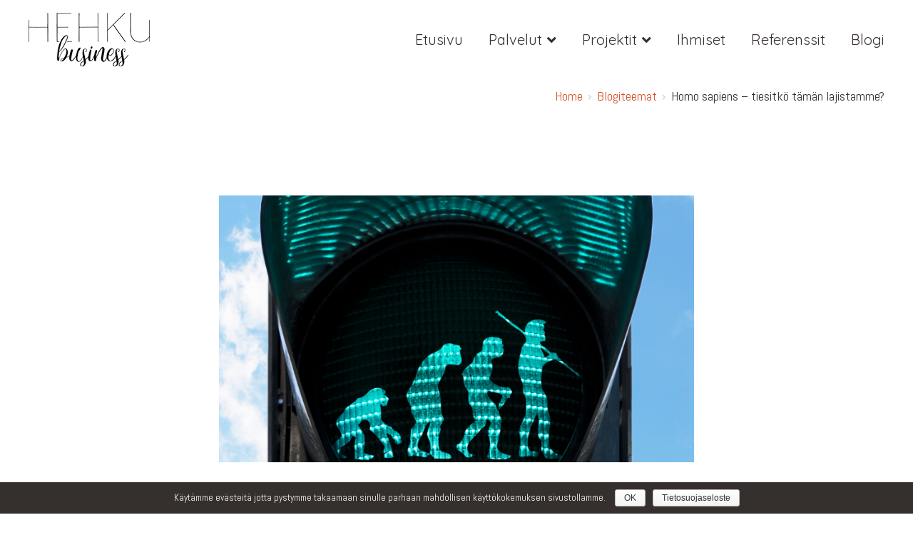

--- FILE ---
content_type: text/html; charset=UTF-8
request_url: https://www.hehkubusiness.fi/homo-sapiens-tiesitko-taman-lajistamme/
body_size: 12868
content:
<!doctype html>
		<html lang="en-US">
		
	<head>

				<meta charset="UTF-8">
		<meta name="viewport" content="width=device-width, initial-scale=1">
		<link rel="profile" href="https://gmpg.org/xfn/11">
		
		<title>Hehku Business &#x2d; Homo sapiens &#x2d; tiesitkö tämän lajistamme?</title>

<!-- The SEO Framework by Sybre Waaijer -->
<meta name="robots" content="max-snippet:-1,max-image-preview:standard,max-video-preview:-1" />
<meta name="description" content="Meidät on rakennettu olemaan yhteydessä ympäröiviin ihmisiin ja oppimaan toisiltamme" />
<meta property="og:image" content="https://www.hehkubusiness.fi/wp-content/uploads/2023/09/Nimetön-malli.png" />
<meta property="og:image:width" content="1920" />
<meta property="og:image:height" content="1080" />
<meta property="og:locale" content="en_US" />
<meta property="og:type" content="article" />
<meta property="og:title" content="Homo sapiens &#x2d; tiesitkö tämän lajistamme?" />
<meta property="og:description" content="Meidät on rakennettu olemaan yhteydessä ympäröiviin ihmisiin ja oppimaan toisiltamme" />
<meta property="og:url" content="https://www.hehkubusiness.fi/homo-sapiens-tiesitko-taman-lajistamme/" />
<meta property="og:site_name" content="Hehku Business" />
<meta property="article:published_time" content="2023-09-14T08:03+00:00" />
<meta property="article:modified_time" content="2023-09-14T11:46+00:00" />
<meta property="og:updated_time" content="2023-09-14T11:46+00:00" />
<meta name="twitter:card" content="summary_large_image" />
<meta name="twitter:title" content="Homo sapiens &#x2d; tiesitkö tämän lajistamme?" />
<meta name="twitter:description" content="Meidät on rakennettu olemaan yhteydessä ympäröiviin ihmisiin ja oppimaan toisiltamme" />
<meta name="twitter:image" content="https://www.hehkubusiness.fi/wp-content/uploads/2023/09/Nimetön-malli.png" />
<meta name="twitter:image:width" content="1920" />
<meta name="twitter:image:height" content="1080" />
<link rel="canonical" href="https://www.hehkubusiness.fi/homo-sapiens-tiesitko-taman-lajistamme/" />
<script type="application/ld+json">{"@context":"https://schema.org","@type":"BreadcrumbList","itemListElement":[{"@type":"ListItem","position":1,"item":{"@id":"https://www.hehkubusiness.fi/","name":"Hehku Business"}},{"@type":"ListItem","position":2,"item":{"@id":"https://www.hehkubusiness.fi/category/blogiteemat/","name":"Aihealue : Blogiteemat"}},{"@type":"ListItem","position":3,"item":{"@id":"https://www.hehkubusiness.fi/homo-sapiens-tiesitko-taman-lajistamme/","name":"Homo sapiens &#8211; tiesitk\u00f6 t\u00e4m\u00e4n lajistamme?"}}]}</script>
<meta name="google-site-verification" content="krTvB7951USLc1TvLSXiBFKgohuoIWrrHwHYaF-iQew" />
<!-- / The SEO Framework by Sybre Waaijer | 8.21ms meta | 11.41ms boot -->

<link rel='dns-prefetch' href='//fonts.googleapis.com' />
<link rel='dns-prefetch' href='//s.w.org' />
<link rel="alternate" type="application/rss+xml" title="Hehku Business &raquo; Feed" href="https://www.hehkubusiness.fi/feed/" />
<link rel="alternate" type="application/rss+xml" title="Hehku Business &raquo; Comments Feed" href="https://www.hehkubusiness.fi/comments/feed/" />
		<script type="text/javascript">
			window._wpemojiSettings = {"baseUrl":"https:\/\/s.w.org\/images\/core\/emoji\/13.0.1\/72x72\/","ext":".png","svgUrl":"https:\/\/s.w.org\/images\/core\/emoji\/13.0.1\/svg\/","svgExt":".svg","source":{"concatemoji":"https:\/\/www.hehkubusiness.fi\/wp-includes\/js\/wp-emoji-release.min.js?ver=5.6.16"}};
			!function(e,a,t){var n,r,o,i=a.createElement("canvas"),p=i.getContext&&i.getContext("2d");function s(e,t){var a=String.fromCharCode;p.clearRect(0,0,i.width,i.height),p.fillText(a.apply(this,e),0,0);e=i.toDataURL();return p.clearRect(0,0,i.width,i.height),p.fillText(a.apply(this,t),0,0),e===i.toDataURL()}function c(e){var t=a.createElement("script");t.src=e,t.defer=t.type="text/javascript",a.getElementsByTagName("head")[0].appendChild(t)}for(o=Array("flag","emoji"),t.supports={everything:!0,everythingExceptFlag:!0},r=0;r<o.length;r++)t.supports[o[r]]=function(e){if(!p||!p.fillText)return!1;switch(p.textBaseline="top",p.font="600 32px Arial",e){case"flag":return s([127987,65039,8205,9895,65039],[127987,65039,8203,9895,65039])?!1:!s([55356,56826,55356,56819],[55356,56826,8203,55356,56819])&&!s([55356,57332,56128,56423,56128,56418,56128,56421,56128,56430,56128,56423,56128,56447],[55356,57332,8203,56128,56423,8203,56128,56418,8203,56128,56421,8203,56128,56430,8203,56128,56423,8203,56128,56447]);case"emoji":return!s([55357,56424,8205,55356,57212],[55357,56424,8203,55356,57212])}return!1}(o[r]),t.supports.everything=t.supports.everything&&t.supports[o[r]],"flag"!==o[r]&&(t.supports.everythingExceptFlag=t.supports.everythingExceptFlag&&t.supports[o[r]]);t.supports.everythingExceptFlag=t.supports.everythingExceptFlag&&!t.supports.flag,t.DOMReady=!1,t.readyCallback=function(){t.DOMReady=!0},t.supports.everything||(n=function(){t.readyCallback()},a.addEventListener?(a.addEventListener("DOMContentLoaded",n,!1),e.addEventListener("load",n,!1)):(e.attachEvent("onload",n),a.attachEvent("onreadystatechange",function(){"complete"===a.readyState&&t.readyCallback()})),(n=t.source||{}).concatemoji?c(n.concatemoji):n.wpemoji&&n.twemoji&&(c(n.twemoji),c(n.wpemoji)))}(window,document,window._wpemojiSettings);
		</script>
		<style type="text/css">
img.wp-smiley,
img.emoji {
	display: inline !important;
	border: none !important;
	box-shadow: none !important;
	height: 1em !important;
	width: 1em !important;
	margin: 0 .07em !important;
	vertical-align: -0.1em !important;
	background: none !important;
	padding: 0 !important;
}
</style>
	<link rel='stylesheet' id='wp-block-library-css'  href='https://www.hehkubusiness.fi/wp-includes/css/dist/block-library/style.min.css?ver=5.6.16' type='text/css' media='all' />
<link rel='stylesheet' id='wp-block-library-theme-css'  href='https://www.hehkubusiness.fi/wp-includes/css/dist/block-library/theme.min.css?ver=5.6.16' type='text/css' media='all' />
<link rel='stylesheet' id='cookie-notice-front-css'  href='https://www.hehkubusiness.fi/wp-content/plugins/cookie-notice/css/front.min.css?ver=5.6.16' type='text/css' media='all' />
<link rel='stylesheet' id='dashicons-css'  href='https://www.hehkubusiness.fi/wp-includes/css/dashicons.min.css?ver=5.6.16' type='text/css' media='all' />
<link rel='stylesheet' id='everest-forms-general-css'  href='https://www.hehkubusiness.fi/wp-content/plugins/everest-forms/assets/css/everest-forms.css?ver=1.7.3' type='text/css' media='all' />
<link rel='stylesheet' id='font-awesome-css'  href='https://www.hehkubusiness.fi/wp-content/plugins/elementor/assets/lib/font-awesome/css/font-awesome.min.css?ver=4.7.0' type='text/css' media='all' />
<link rel='stylesheet' id='zakra-style-css'  href='https://www.hehkubusiness.fi/wp-content/themes/zakra/style.css?ver=5.6.16' type='text/css' media='all' />
<style id='zakra-style-inline-css' type='text/css'>
@media (min-width: 1200px) {.tg-container{max-width: 1200px;}}#primary{width: 73%;}#secondary{width: 26%;}
a:hover, a:focus,  .tg-primary-menu > div ul li:hover > a,  .tg-primary-menu > div ul li.current_page_item > a, .tg-primary-menu > div ul li.current-menu-item > a,  .tg-mobile-navigation > div ul li.current_page_item > a, .tg-mobile-navigation > div ul li.current-menu-item > a,  .entry-content a,  .tg-meta-style-two .entry-meta span, .tg-meta-style-two .entry-meta a{color: #ffbd59;}.tg-primary-menu.tg-primary-menu--style-underline > div > ul > li.current_page_item > a::before, .tg-primary-menu.tg-primary-menu--style-underline > div > ul > li.current-menu-item > a::before, .tg-primary-menu.tg-primary-menu--style-left-border > div > ul > li.current_page_item > a::before, .tg-primary-menu.tg-primary-menu--style-left-border > div > ul > li.current-menu-item > a::before, .tg-primary-menu.tg-primary-menu--style-right-border > div > ul > li.current_page_item > a::before, .tg-primary-menu.tg-primary-menu--style-right-border > div > ul > li.current-menu-item > a::before, .tg-scroll-to-top:hover, button, input[type="button"], input[type="reset"], input[type="submit"], .tg-primary-menu > div ul li.tg-header-button-wrap a{background-color: #ffbd59;}body{color: #352f2d;}.tg-site-header, .tg-primary-menu, .tg-primary-menu > div ul li ul, .tg-primary-menu > div ul li ul li a, .posts-navigation, #comments, .widget ul li, .post-navigation, #secondary, .tg-site-footer .tg-site-footer-widgets, .tg-site-footer .tg-site-footer-bar .tg-container{border-color: #ededed;}hr .tg-container--separate, {background-color: #ededed;}
.entry-content a{color: #d7532e;}.entry-content a:hover, .entry-content a:focus{color: #3f3d3b;}
body{font-family: Abel;font-size: 18px;line-height: 1.5;font-weight: 400;font-style: normal;}h1, h2, h3, h4, h5, h6{font-family: Quicksand;line-height: 1.3;font-weight: 400;font-style: normal;}h1{font-family: Quicksand;font-size: 50px;line-height: 1.6;font-weight: 500;font-style: normal;}h2{font-family: Quicksand;font-size: 30px;line-height: 1.5;font-weight: 500;font-style: normal;}h3{font-family: Quicksand;font-size: 1.6em;line-height: 1.5;font-weight: 400;font-style: normal;}h4{font-family: Quicksand;font-size: 32px;line-height: 1.5;font-weight: 400;font-style: normal;}h5{font-family: Quicksand;font-size: 24px;line-height: 1.5;font-weight: 500;font-style: normal;}h6{font-family: Quicksand;font-size: 20px;line-height: 1.5;font-weight: 500;font-style: normal;}
button, input[type="button"], input[type="reset"], input[type="submit"]{background-color: #2b2b2b;}button:hover, input[type="button"]:hover, input[type="reset"]:hover, input[type="submit"]:hover{background-color: #d7532e;}
.tg-site-header .tg-site-header-top{background-color: #e8ede6;background-image: ;background-repeat: repeat;background-position: center center;background-size: contain;background-attachment: scroll;}
.tg-site .tg-site-header{border-bottom-color: rgba(233,236,239,0.2);}
.tg-site-header .main-navigation{border-bottom-color: #ffffff;}
.tg-primary-menu > div > ul li:not(.tg-header-button-wrap) a{color: #352f2d;}.tg-primary-menu > div > ul li:not(.tg-header-button-wrap):hover > a{color: #d7532e;}.tg-primary-menu > div ul li:active > a, .tg-primary-menu > div ul > li:not(.tg-header-button-wrap).current_page_item > a, .tg-primary-menu > div ul > li:not(.tg-header-button-wrap).current_page_ancestor > a, .tg-primary-menu > div ul > li:not(.tg-header-button-wrap).current-menu-item > a, .tg-primary-menu > div ul > li:not(.tg-header-button-wrap).current-menu-ancestor > a{color: #ffbd59;}.tg-primary-menu.tg-primary-menu--style-underline > div ul > li:not(.tg-header-button-wrap).current_page_item > a::before, .tg-primary-menu.tg-primary-menu--style-underline > div ul > li:not(.tg-header-button-wrap).current_page_ancestor > a::before, .tg-primary-menu.tg-primary-menu--style-underline > div ul > li:not(.tg-header-button-wrap).current-menu-item > a::before, .tg-primary-menu.tg-primary-menu--style-underline > div ul > li:not(.tg-header-button-wrap).current-menu-ancestor > a::before, .tg-primary-menu.tg-primary-menu--style-left-border > div ul > li:not(.tg-header-button-wrap).current_page_item > a::before, .tg-primary-menu.tg-primary-menu--style-left-border > div ul > li:not(.tg-header-button-wrap).current_page_ancestor > a::before, .tg-primary-menu.tg-primary-menu--style-left-border > div ul > li:not(.tg-header-button-wrap).current-menu-item > a::before, .tg-primary-menu.tg-primary-menu--style-left-border > div ul > li:not(.tg-header-button-wrap).current-menu-ancestor > a::before, .tg-primary-menu.tg-primary-menu--style-right-border > div ul > li:not(.tg-header-button-wrap).current_page_item > a::before, .tg-primary-menu.tg-primary-menu--style-right-border > div ul > li:not(.tg-header-button-wrap).current_page_ancestor > a::before, .tg-primary-menu.tg-primary-menu--style-right-border > div ul > li:not(.tg-header-button-wrap).current-menu-item > a::before, .tg-primary-menu.tg-primary-menu--style-right-border > div ul > li:not(.tg-header-button-wrap).current-menu-ancestor > a::before{background-color: #ffbd59;}.tg-primary-menu > div ul li a{font-family: Quicksand;font-size: 20px;line-height: 1.8;font-weight: 400;font-style: normal;}
.tg-primary-menu > div ul li ul li a{font-family: Quicksand;font-size: 1.2rem;line-height: 1.8;font-weight: 400;font-style: normal;}
.tg-mobile-navigation a{font-family: Roboto;font-size: 1rem;line-height: 1.8;font-weight: 700;font-style: normal;}
.tg-page-header .breadcrumb-trail ul li{font-size: 18px;}.tg-page-header{padding: 10px 0px 10px 0px;}.tg-page-header .breadcrumb-trail ul li{color: #352f2d;}.tg-page-header .breadcrumb-trail ul li::after{color: #e0dbdb;}.tg-page-header .breadcrumb-trail ul li a{color: #d7532e;}.tg-page-header .breadcrumb-trail ul li a:hover {color: #3f3d3b;}.tg-page-header .tg-page-header__title, .tg-page-content__title{font-family: Quicksand;font-size: 2.0em;line-height: 1.5;color: #352f2d;font-weight: 400;font-style: normal;}.entry-title:not(.tg-page-content__title){font-family: Quicksand;font-size: 1.8rem;line-height: 1.3;font-weight: 400;font-style: normal;}
.widget .widget-title{font-family: Quicksand;font-size: 20px;line-height: 1.5;font-weight: 400;font-style: normal;}.widget{font-family: Abel;font-size: 18px;line-height: 1.8;font-weight: 400;font-style: normal;}
.tg-site-footer .tg-site-footer-bar{background-color: #ededed;background-image: ;background-repeat: repeat;background-position: center center;background-size: contain;background-attachment: scroll;}.tg-site-footer .tg-site-footer-bar{color: #3f3d3b;}.tg-site-footer .tg-site-footer-bar a{color: #d7532e;}.tg-site-footer .tg-site-footer-bar a:hover, .tg-site-footer .tg-site-footer-bar a:focus{color: #3f3d3b;}
.tg-site-footer .tg-site-footer-widgets .widget-title{color: #7b7875;}.tg-site-footer .tg-site-footer-widgets, .tg-site-footer .tg-site-footer-widgets p{color: #3f3d3b;}.tg-site-footer .tg-site-footer-widgets a{color: #7b7875;}.tg-site-footer .tg-site-footer-widgets a:hover, .tg-site-footer .tg-site-footer-widgets a:focus{color: #d7532e;}.tg-site-footer .tg-site-footer-widgets{border-top-width: 0px;}.tg-site-footer .tg-site-footer-widgets ul li{border-bottom-width: 0px;}
.tg-scroll-to-top{color: #828282;}.tg-scroll-to-top:hover{color: #3f3d3b;}.tg-scroll-to-top{background-color: #ededed;}.tg-scroll-to-top.tg-scroll-to-top--show:hover{background-color: #ffffff;}
</style>
<link rel='stylesheet' id='zakra-googlefonts-css'  href='//fonts.googleapis.com/css?family=Abel%3A400%7CQuicksand%3A400%7CQuicksand%3A400%7CRoboto%3A700%7CRoboto%3A700%7CQuicksand%3A400%7CQuicksand%3A400%7CQuicksand%3A500%7CQuicksand%3A500%7CQuicksand%3A400%7CQuicksand%3A400%7CQuicksand%3A500%7CQuicksand%3A500%7CQuicksand%3A400%7CAbel%3A400&#038;ver=5.6.16' type='text/css' media='all' />
<script type='text/javascript' src='https://www.hehkubusiness.fi/wp-includes/js/jquery/jquery.min.js?ver=3.5.1' id='jquery-core-js'></script>
<script type='text/javascript' src='https://www.hehkubusiness.fi/wp-includes/js/jquery/jquery-migrate.min.js?ver=3.3.2' id='jquery-migrate-js'></script>
<script type='text/javascript' id='cookie-notice-front-js-extra'>
/* <![CDATA[ */
var cnArgs = {"ajaxurl":"https:\/\/www.hehkubusiness.fi\/wp-admin\/admin-ajax.php","hideEffect":"fade","onScroll":"yes","onScrollOffset":"100","cookieName":"cookie_notice_accepted","cookieValue":"true","cookieTime":"2592000","cookiePath":"\/","cookieDomain":"","redirection":"","cache":"","refuse":"no","revoke_cookies":"0","revoke_cookies_opt":"automatic","secure":"1"};
/* ]]> */
</script>
<script type='text/javascript' src='https://www.hehkubusiness.fi/wp-content/plugins/cookie-notice/js/front.min.js?ver=1.2.46' id='cookie-notice-front-js'></script>
<link rel="https://api.w.org/" href="https://www.hehkubusiness.fi/wp-json/" /><link rel="alternate" type="application/json" href="https://www.hehkubusiness.fi/wp-json/wp/v2/posts/3514" /><link rel="EditURI" type="application/rsd+xml" title="RSD" href="https://www.hehkubusiness.fi/xmlrpc.php?rsd" />
<link rel="wlwmanifest" type="application/wlwmanifest+xml" href="https://www.hehkubusiness.fi/wp-includes/wlwmanifest.xml" /> 
<link rel="alternate" type="application/json+oembed" href="https://www.hehkubusiness.fi/wp-json/oembed/1.0/embed?url=https%3A%2F%2Fwww.hehkubusiness.fi%2Fhomo-sapiens-tiesitko-taman-lajistamme%2F" />
<link rel="alternate" type="text/xml+oembed" href="https://www.hehkubusiness.fi/wp-json/oembed/1.0/embed?url=https%3A%2F%2Fwww.hehkubusiness.fi%2Fhomo-sapiens-tiesitko-taman-lajistamme%2F&#038;format=xml" />
		<style id="background-color-css">
			body.custom-background #page { background-color: #ffffff }
		</style>
				<style type="text/css">
						.site-title,
			.site-description {
				position: absolute;
				clip: rect(1px, 1px, 1px, 1px);
			}

					</style>
		<style type="text/css" id="custom-background-css">
body.custom-background { background-color: #ffffff; }
</style>
	<link rel="icon" href="https://www.hehkubusiness.fi/wp-content/uploads/2021/02/cropped-favicon-business-32x32.png" sizes="32x32" />
<link rel="icon" href="https://www.hehkubusiness.fi/wp-content/uploads/2021/02/cropped-favicon-business-192x192.png" sizes="192x192" />
<link rel="apple-touch-icon" href="https://www.hehkubusiness.fi/wp-content/uploads/2021/02/cropped-favicon-business-180x180.png" />
<meta name="msapplication-TileImage" content="https://www.hehkubusiness.fi/wp-content/uploads/2021/02/cropped-favicon-business-270x270.png" />
		
		<meta name="google-site-verification" content="krTvB7951USLc1TvLSXiBFKgohuoIWrrHwHYaF-iQew" />

		<!-- Global site tag (gtag.js) - Google Analytics -->
<script async src="https://www.googletagmanager.com/gtag/js?id=G-BCVLDBX4TK"></script>
<script>
  window.dataLayer = window.dataLayer || [];
  function gtag(){dataLayer.push(arguments);}
  gtag('js', new Date());

  gtag('config', 'G-BCVLDBX4TK');
</script>

<!-- Google Tag Manager -->
<script>(function(w,d,s,l,i){w[l]=w[l]||[];w[l].push({'gtm.start':
new Date().getTime(),event:'gtm.js'});var f=d.getElementsByTagName(s)[0],
j=d.createElement(s),dl=l!='dataLayer'?'&l='+l:'';j.async=true;j.src=
'https://www.googletagmanager.com/gtm.js?id='+i+dl;f.parentNode.insertBefore(j,f);
})(window,document,'script','dataLayer','GTM-5Z4HTX2');</script>
<!-- End Google Tag Manager -->

	</head>

<body class="post-template-default single single-post postid-3514 single-format-standard custom-background wp-custom-logo cookies-not-set everest-forms-no-js tg-site-layout--default tg-container--separate has-breadcrumbs elementor-default elementor-kit-443">

<!-- Google Tag Manager (noscript) -->
<noscript><iframe src="https://www.googletagmanager.com/ns.html?id=GTM-5Z4HTX2"
height="0" width="0" style="display:none;visibility:hidden"></iframe></noscript>
<!-- End Google Tag Manager (noscript) -->



<div id="page" class="site tg-site">
				<a class="skip-link screen-reader-text" href="#content">Skip to content</a>
		

	<header id="masthead" class="site-header tg-site-header tg-site-header--left">

		


	<div class="tg-site-header-bottom">
	<div class="tg-header-container tg-container tg-container--flex tg-container--flex-center tg-container--flex-space-between">

		
		
			<div class="tg-block tg-block--one">

						<div class="site-branding">
			<a href="https://www.hehkubusiness.fi/" class="custom-logo-link" rel="home"><img width="170" height="75" src="https://www.hehkubusiness.fi/wp-content/uploads/2021/02/cropped-logo-170x75-1.png" class="custom-logo" alt="Hehku Business" srcset="" /></a>			<div class="site-info-wrap">
									<p class="site-title">
						<a href="https://www.hehkubusiness.fi/" rel="home">Hehku Business</a>
					</p>
										<p class="site-description">Kohtaamisen ammattilainen</p>
							</div>

		</div><!-- .site-branding -->
		
			</div> <!-- /.tg-site-header__block--one -->

			
			<div class="tg-block tg-block--two">

						<nav id="site-navigation"
			 class="main-navigation tg-primary-menu tg-primary-menu--style-none">
			<div class="menu"><ul id="primary-menu" class="menu-primary"><li id="menu-item-2372" class="menu-item menu-item-type-post_type menu-item-object-page menu-item-home menu-item-2372"><a href="https://www.hehkubusiness.fi/">Etusivu</a></li>
<li id="menu-item-916" class="menu-item menu-item-type-custom menu-item-object-custom menu-item-has-children menu-item-916"><a href="https://www.hehkubusiness.fi/index.php/palvelut/vaikuttavuusvalmennus/">Palvelut</a>
<ul class="sub-menu">
	<li id="menu-item-2645" class="menu-item menu-item-type-post_type menu-item-object-page menu-item-2645"><a href="https://www.hehkubusiness.fi/palvelut/vaikuttavuus-sprintit/">Vaikuttavuus sprintit</a></li>
	<li id="menu-item-2644" class="menu-item menu-item-type-post_type menu-item-object-page menu-item-2644"><a href="https://www.hehkubusiness.fi/palvelut/healthy-business-videot/">Healthy Business videot</a></li>
	<li id="menu-item-709" class="menu-item menu-item-type-post_type menu-item-object-page menu-item-709"><a href="https://www.hehkubusiness.fi/palvelut/koulutus-ja-konsultointi/">Koulutus &#038; konsultointi</a></li>
</ul>
</li>
<li id="menu-item-3174" class="menu-item menu-item-type-custom menu-item-object-custom menu-item-has-children menu-item-3174"><a href="https://www.hehkubusiness.fi/projektit/uutta-hehkua-opettajajohtajuuteen/">Projektit</a>
<ul class="sub-menu">
	<li id="menu-item-3636" class="menu-item menu-item-type-post_type menu-item-object-page menu-item-3636"><a href="https://www.hehkubusiness.fi/projektit/uutta-hehkua-opettajajohtajuuteen/">Uutta hehkua opettajajohtajuuteen</a></li>
	<li id="menu-item-3573" class="menu-item menu-item-type-post_type menu-item-object-page menu-item-3573"><a href="https://www.hehkubusiness.fi/projektit/sustainable-working-life/">Sustainable Working Life</a></li>
	<li id="menu-item-3634" class="menu-item menu-item-type-post_type menu-item-object-page menu-item-3634"><a href="https://www.hehkubusiness.fi/projektit/menneet-projektit/">Menneet Projektit</a></li>
</ul>
</li>
<li id="menu-item-480" class="menu-item menu-item-type-post_type menu-item-object-page menu-item-480"><a href="https://www.hehkubusiness.fi/ihmiset/">Ihmiset</a></li>
<li id="menu-item-476" class="menu-item menu-item-type-post_type menu-item-object-page menu-item-476"><a href="https://www.hehkubusiness.fi/referenssit/">Referenssit</a></li>
<li id="menu-item-478" class="menu-item menu-item-type-post_type menu-item-object-page current_page_parent menu-item-478"><a href="https://www.hehkubusiness.fi/blogi/">Blogi</a></li>
</ul></div>		</nav><!-- #site-navigation -->
				<nav id="header-action" class="tg-header-action">
			<ul class="tg-header-action-list">
				<li class="tg-header-action__item tg-mobile-toggle" >
										<button aria-label="Primary Menu" >
						<i class="tg-icon tg-icon-bars"></i>
					</button>
				</li><!-- /.tg-mobile-toggle -->
			</ul><!-- /.zakra-header-action-list -->
		</nav><!-- #header-action -->
				<nav id="mobile-navigation" class="tg-mobile-navigation"
			>

			<div class="menu-main-container"><ul id="mobile-primary-menu" class="menu"><li class="menu-item menu-item-type-post_type menu-item-object-page menu-item-home menu-item-2372"><a href="https://www.hehkubusiness.fi/">Etusivu</a></li>
<li class="menu-item menu-item-type-custom menu-item-object-custom menu-item-has-children menu-item-916"><a href="https://www.hehkubusiness.fi/index.php/palvelut/vaikuttavuusvalmennus/">Palvelut</a>
<ul class="sub-menu">
	<li class="menu-item menu-item-type-post_type menu-item-object-page menu-item-2645"><a href="https://www.hehkubusiness.fi/palvelut/vaikuttavuus-sprintit/">Vaikuttavuus sprintit</a></li>
	<li class="menu-item menu-item-type-post_type menu-item-object-page menu-item-2644"><a href="https://www.hehkubusiness.fi/palvelut/healthy-business-videot/">Healthy Business videot</a></li>
	<li class="menu-item menu-item-type-post_type menu-item-object-page menu-item-709"><a href="https://www.hehkubusiness.fi/palvelut/koulutus-ja-konsultointi/">Koulutus &#038; konsultointi</a></li>
</ul>
</li>
<li class="menu-item menu-item-type-custom menu-item-object-custom menu-item-has-children menu-item-3174"><a href="https://www.hehkubusiness.fi/projektit/uutta-hehkua-opettajajohtajuuteen/">Projektit</a>
<ul class="sub-menu">
	<li class="menu-item menu-item-type-post_type menu-item-object-page menu-item-3636"><a href="https://www.hehkubusiness.fi/projektit/uutta-hehkua-opettajajohtajuuteen/">Uutta hehkua opettajajohtajuuteen</a></li>
	<li class="menu-item menu-item-type-post_type menu-item-object-page menu-item-3573"><a href="https://www.hehkubusiness.fi/projektit/sustainable-working-life/">Sustainable Working Life</a></li>
	<li class="menu-item menu-item-type-post_type menu-item-object-page menu-item-3634"><a href="https://www.hehkubusiness.fi/projektit/menneet-projektit/">Menneet Projektit</a></li>
</ul>
</li>
<li class="menu-item menu-item-type-post_type menu-item-object-page menu-item-480"><a href="https://www.hehkubusiness.fi/ihmiset/">Ihmiset</a></li>
<li class="menu-item menu-item-type-post_type menu-item-object-page menu-item-476"><a href="https://www.hehkubusiness.fi/referenssit/">Referenssit</a></li>
<li class="menu-item menu-item-type-post_type menu-item-object-page current_page_parent menu-item-478"><a href="https://www.hehkubusiness.fi/blogi/">Blogi</a></li>
</ul></div>
		</nav><!-- /#mobile-navigation-->
		
			</div> <!-- /.tg-site-header__block-two -->

			
	</div>
	<!-- /.tg-container -->
	</div>
	<!-- /.tg-site-header-bottom -->
		
	</header><!-- #masthead -->
		
	<main id="main" class="site-main">
		
		<header class="tg-page-header tg-page-header--left-right">
			<div class="tg-container tg-container--flex tg-container--flex-center tg-container--flex-space-between">
				
				<nav role="navigation" aria-label="Breadcrumbs" class="breadcrumb-trail breadcrumbs" itemprop="breadcrumb"><ul class="trail-items" itemscope itemtype="http://schema.org/BreadcrumbList"><meta name="numberOfItems" content="3" /><meta name="itemListOrder" content="Ascending" /><li itemprop="itemListElement" itemscope itemtype="http://schema.org/ListItem" class="trail-item"><a href="https://www.hehkubusiness.fi/" rel="home" itemprop="item"><span itemprop="name">Home</span></a><meta itemprop="position" content="1" /></li><li itemprop="itemListElement" itemscope itemtype="http://schema.org/ListItem" class="trail-item"><a href="https://www.hehkubusiness.fi/category/blogiteemat/" itemprop="item"><span itemprop="name">Blogiteemat</span></a><meta itemprop="position" content="2" /></li><li class="trail-item trail-end"><span>Homo sapiens &#8211; tiesitkö tämän lajistamme?</span></li></ul></nav>			</div>
		</header>
		<!-- /.page-header -->
				<div id="content" class="site-content">
			<div class="tg-container tg-container--flex tg-container--flex-space-between">
		
	<div id="primary" class="content-area">
		
		
<article id="post-3514" class="tg-meta-style-one post-3514 post type-post status-publish format-standard has-post-thumbnail hentry category-blogiteemat tag-hehkubusiness tag-inhimillinen-tyoelama tag-kestavatyoelama tag-kestavyysosaaminen tag-kestavyysraportointi tag-kestavyysvalmiudet tag-oppiminen tag-sosiaalinen-oppiminen tag-sustainability tag-sustainableworkinglife tag-sustainableworkinglifeproject tag-tulevaisuuden-tyoelama tag-tyoelama tag-yhteistyo zakra-single-article zakra-article-post">
	
	
			<div class="post-thumbnail">
				<img width="1920" height="1080" src="https://www.hehkubusiness.fi/wp-content/uploads/2023/09/Nimetön-malli.png" class="attachment-post-thumbnail size-post-thumbnail wp-post-image" alt="" loading="lazy" srcset="https://www.hehkubusiness.fi/wp-content/uploads/2023/09/Nimetön-malli.png 1920w, https://www.hehkubusiness.fi/wp-content/uploads/2023/09/Nimetön-malli-300x169.png 300w, https://www.hehkubusiness.fi/wp-content/uploads/2023/09/Nimetön-malli-1024x576.png 1024w, https://www.hehkubusiness.fi/wp-content/uploads/2023/09/Nimetön-malli-768x432.png 768w, https://www.hehkubusiness.fi/wp-content/uploads/2023/09/Nimetön-malli-1536x864.png 1536w" sizes="(max-width: 1920px) 100vw, 1920px" />			</div><!-- .post-thumbnail -->

					<header class="entry-header">
				<h1 class="entry-title tg-page-content__title">Homo sapiens &#8211; tiesitkö tämän lajistamme?</h1>
			</header><!-- .entry-header -->

					<div class="entry-content">
				
<p>Luen ties kuinka monetta kertaa otteita <strong>Rutger Bregmanin</strong> kirjasta <strong>Hyvän historia – Ihmiskunta uudessa valossa</strong>. Tällaisia kirjoja tarvitaan nyt kun maailmassa on menossa ankeutta ja alamäkeä. Mikään ei ole puuduttavampaa, kuin herätä aurinkoiseen aamuun, joka latistuu siltä istumalta kun avaat Ylen uutisfiidin. Miksi negatiivisilla jutuilla mässäillään, sitä olen miettinyt jo pitkään? Eikö sääntö-Suomi voi tehdä tällekin asialle vihdoin jotain? Valittaminen, se lisää vaan kierrettä, en lähde nyt sille linjalle.</p>



<p>Palatakseni tuohon mielihyvähormoneja ja toivon tunnetta herättelevään teokseen. Olen pohtinut paljon alkusyksyn aikana työelämää ja missä sen suhteen ollaan juuri nyt. Viimeksi eilen <strong>LinkedIn</strong> pursuili <strong>Miten Suomi voi?</strong> -tutkimusta, johon jokaisella oli sanansa sanottavana. <em>Näin ei voi jatkua! Työhyvinvointiin on panostettava!</em></p>



<h3>Painetilanteesta toiseen</h3>



<p>Haluankin tuoda tähän liittyen erään itselleni merkittävän oivalluksen, joka liittyy lempiteemoihini ihmisten hyvinvointiin ja oppimiseen. Tämän oivalluksen juuret pohjaavat oikeastaan jo vuoteen 2019,  kun täydensin osaamistani opiskelemalla stressilääketiedettä. Katsokaas painetilanteissa elimistömme perusjärjestelmät kuten hormonituotantomme muuttuu. Vaaran, uhkan tai paineen alla sydän pumppaa verta isoihin lihaksiin, aistimme vahvistuvat ja valpastumme toimimaan. Kun tämä puoli järjestelmäämme ajetaan ylös, samaan aikaan vähemmän tärkeät prosessit kuten aineenvaihdunta, muisti tai oppiminen ajetaan alas. Kun stressaavat tilanteet toistuvat useasti puhutaan stressin kroonistumisesta, joka liitetään myös useisiin sairauksiin yhtenä niistä työuupumus.  Oppiminen on näin mahdotonta, jos kuormaa on liikaa tai toistuvasti. Mielihyvähormonit oksitosiini ja serotoniini ovat taas paras maaperä oppimisen ja osaamisen kehittämiseen.</p>



<p>Kun kyse on  työelämästä, olisi hyvä löytää tätä positiivista hormonituotantoa ylläpitäviä keinoja työarjesta. Työn tauotus, läsnäoloharjoitukset, hyvä ateria ovat peruskauraa tähän. MUTTA<strong> ylivoimainen keino on vielä jäljellä.</strong> Ja tässä tulee se oivallus: Hyvän historian kolmannessa luvussa käydään läpi ihmisen kehittymistä ja vaiheita, jolla <em>Homo sapiens</em> on valloittanut maailman häikäisevän nopealla vauhdilla. Tämä ei ole tapahtunut ylivertaisen älykkyyden, vahvuuden eikä viekkauden avulla, <em>vaan ystävällisyyden, sosiaalisten taitojemme ja yhteistyökyvykkyyden ansiosta.</em> Tietenkin! Ystävällisyys ja yhdessä tekeminen herättävät mielihyvähormonituotantomme käyntiin, joka luo perustan uuden oppimiselle ja kehittymiselle. <strong>Ollaksemme parempia, meidän tulee kehittyä ja voida hyvin.</strong> Hyödyntää niitä vahvuuksia, joilla olemme ihmislajina valloittaneet maailman.</p>



<h3>Meidät on rakennettu olemaan yhteydessä ympäröiviin ihmisiin</h3>



<p><em>&#8220;Olemme syntyneet oppimaan, olemaan tekemisissä toistemme kanssa ja leikkimään. Ehkä ei olekaan niin outoa, että punastuminen on ainoa ihmiselle ominainen kasvojen ilmaisutapa? Punastuvat ihmiset osoittavat, että heille on merkityksellistä, mitä muut heistä ajattelevat. Se herättää luottamusta ja sen ansiosta voimme tehdä paremmin yhteistyötä. &#8221; (Hyvän historia &#8211; Ihmiskunta uudessa valossa, Bregman, 2020)</em></p>



<p>Vertaisemme <em>Homo neanderthalensis </em>oli tutkimusten perusteella oletettavasti älykkäämpi ja osaavampi laji kuin omamme, mutta selviytyi yksin. <em>Homo sapiens</em> eli suuremmassa laumassa, vaihtoi useammin ryhmää ja matki muilta. Tämä toisilta oppimisen taito teki meistä erityisen. <em>Olisiko siis viimein aika päätöksille ja teoille, jotka tuovat meitä yhteen ja tukevat yhteistyötämme? </em><strong>Ei siihen kummoista tarvita. </strong>Yhteistä aikaa, tilaa jossa kohdata ja strategian, joka tukee inhimillistä työelämää.</p>



<h4>Ensi viikolla: Sustainable working life &#8211; webinaari: Inhimillinen ja kestävä työelämä</h4>



<p><strong>19.9 klo 9:00-9:45</strong> järjestämme aamuwebinaarin inhimilliseen kestävyyteen ja tehokkuuteen liittyen, jossa <strong>keskustelemassa kanssani organisaatiopsykologi Jaakko Sahimaa.</strong> Tule kuulolle, jälkitallenne ilmoittautuneille!</p>



<h3>Ilmoittaudu webinaariin: <a rel="noreferrer noopener" href="http://bit.ly/sustainableworkinglifewebinaari2" target="_blank">bit.ly/sustainableworkinglifewebinaari2</a></h3>



<p>Kirjoittaja, Tiina Mustonen, on kolmen lapsen äiti, joka surffaa työelämän aallonharjalla ja välillä myös sen alla.</p>



<p>Ota yhteyttä: Tiina Mustonen/ CEO &amp; Sustainable working life coach, +358 45 78713579, <a href="/cdn-cgi/l/email-protection" class="__cf_email__" data-cfemail="cebaa7a7a0afe0a3bbbdbaa1a0aba08ea6aba6a5bbacbbbda7a0abbdbde0a8a7">[email&#160;protected]</a></p>



<p>#kestävätyölämä #sustainableworkinglife #sustainability #kestävyysosaaminen #kestävyysvalmiudet #kestävyysraportointi #tulevaisuudentyöelämä #inhimillinentyöelämä #vastuullisuus #hehkubusiness #kestäväntyöelämänpuolesta</p>
			</div><!-- .entry-content -->

					<div class="entry-meta">
				<span class="byline"> By <span class="author vcard"><a class="url fn n" href="https://www.hehkubusiness.fi/author/tiinakaroliina/">Tiina Mustonen</a></span></span><span class="posted-on">Posted on <a href="https://www.hehkubusiness.fi/homo-sapiens-tiesitko-taman-lajistamme/" rel="bookmark"><time class="entry-date published" datetime="2023-09-14T11:03:54+03:00">September 14, 2023</time><time class="updated" datetime="2023-09-14T14:46:57+03:00">September 14, 2023</time></a></span>			</div><!-- .entry-meta -->

		
	</article><!-- #post-3514 -->


	<nav class="navigation post-navigation" role="navigation" aria-label="Posts">
		<h2 class="screen-reader-text">Post navigation</h2>
		<div class="nav-links"><div class="nav-previous"><a href="https://www.hehkubusiness.fi/kenen-poydalle-sosiaalinen-kestavyys-kuuluu/" rel="prev">Kenen pöydälle sosiaalinen kestävyys kuuluu?</a></div><div class="nav-next"><a href="https://www.hehkubusiness.fi/osaamisen-ilotulitusta-malagassa-tenniksen-huiput-suunnannayttajina/" rel="next">Osaamisen ilotulitusta Málagassa &#8211; tenniksen huiput suunnannäyttäjinä!</a></div></div>
	</nav>
			</div><!-- #primary -->

<a name="footer"></a>
			</div>
		<!-- /.tg-container-->
		</div>
		<!-- /#content-->
				</main><!-- /#main -->
		
			<footer id="colophon" class="site-footer tg-site-footer ">
		
		
		<div class="tg-site-footer-widgets">
			<div class="tg-container">
				
<div class="tg-footer-widget-container tg-footer-widget-col--one">
					<div class="tg-footer-widget-area footer-sidebar-1">
											<section id="text-2" class="widget widget_text">			<div class="textwidget"><h2>Ota yhteyttä:</h2>
<div class="everest-forms"><div class="evf-container layout-two" id="evf-802"><form id="evf-form-802" class="everest-form" data-formid="802" data-ajax_submission="1" method="post" enctype="multipart/form-data" action="/homo-sapiens-tiesitko-taman-lajistamme/"><div class="evf-field-container"><input type="hidden" id="_wpnonce" name="_wpnonce" value="e70fc81c62" /><input type="hidden" name="_wp_http_referer" value="/homo-sapiens-tiesitko-taman-lajistamme/" /><div class="evf-frontend-row" data-row="row_1"><div class="evf-frontend-grid evf-grid-2" data-grid="grid_1"><div id="evf-802-field_lVizlNhYus-1-container" class="evf-field evf-field-text form-row validate-required" data-required-field-message="Tarvittava tieto" data-field-id="lVizlNhYus-1"><label class="evf-field-label" for="evf-802-field_lVizlNhYus-1"><span class="evf-label">Nimi</span> <abbr class="required" title="Required">*</abbr></label><input type="text" id="evf-802-field_lVizlNhYus-1" class="input-text" name="everest_forms[form_fields][lVizlNhYus-1]" required></div><div id="evf-802-field_bCy3FEQAOJ-8-container" class="evf-field evf-field-text form-row validate-required" data-required-field-message="This field is required." data-field-id="bCy3FEQAOJ-8"><label class="evf-field-label" for="evf-802-field_bCy3FEQAOJ-8"><span class="evf-label">Yritys</span> <abbr class="required" title="Required">*</abbr></label><input type="text" id="evf-802-field_bCy3FEQAOJ-8" class="input-text" name="everest_forms[form_fields][bCy3FEQAOJ-8]" required></div><div id="evf-802-field_sOAJfxP1Lf-7-container" class="evf-field evf-field-checkbox form-row" data-field-id="sOAJfxP1Lf-7"><label class="evf-field-label" for="evf-802-field_sOAJfxP1Lf-7"><span class="evf-label">Haluan</span> </label><ul id="evf-802-field_sOAJfxP1Lf-7"><li class="choice-6 depth-1"><input type="checkbox" id="evf-802-field_sOAJfxP1Lf-7_6" class="input-text" name="everest_forms[form_fields][sOAJfxP1Lf-7][]" value="LADATA webinaaritallenteen"  ><label class="everest-forms-field-label-inline" for="evf-802-field_sOAJfxP1Lf-7_6">LADATA webinaaritallenteen</label></li><li class="choice-2 depth-1"><input type="checkbox" id="evf-802-field_sOAJfxP1Lf-7_2" class="input-text" name="everest_forms[form_fields][sOAJfxP1Lf-7][]" value="LADATA Kestävyysraportoinnin tietopaketin"  ><label class="everest-forms-field-label-inline" for="evf-802-field_sOAJfxP1Lf-7_2">LADATA Kestävyysraportoinnin tietopaketin</label></li><li class="choice-5 depth-1"><input type="checkbox" id="evf-802-field_sOAJfxP1Lf-7_5" class="input-text" name="everest_forms[form_fields][sOAJfxP1Lf-7][]" value="LISÄTIETOJA pilotista"  ><label class="everest-forms-field-label-inline" for="evf-802-field_sOAJfxP1Lf-7_5">LISÄTIETOJA pilotista</label></li><li class="choice-3 depth-1"><input type="checkbox" id="evf-802-field_sOAJfxP1Lf-7_3" class="input-text" name="everest_forms[form_fields][sOAJfxP1Lf-7][]" value="PIKAISTA yhteydenottoa"  ><label class="everest-forms-field-label-inline" for="evf-802-field_sOAJfxP1Lf-7_3">PIKAISTA yhteydenottoa</label></li></ul></div></div><div class="evf-frontend-grid evf-grid-2" data-grid="grid_2"><div id="evf-802-field_XYnMdkQDKM-3-container" class="evf-field evf-field-email form-row validate-required validate-email" data-required-field-message="Tarkista että sähköpostiosoite on oikein." data-field-id="XYnMdkQDKM-3"><label class="evf-field-label" for="evf-802-field_XYnMdkQDKM-3"><span class="evf-label">Sähköposti</span> <abbr class="required" title="Required">*</abbr></label><input type="email" id="evf-802-field_XYnMdkQDKM-3" class="input-text" name="everest_forms[form_fields][XYnMdkQDKM-3]" required></div><div id="evf-802-field_xJivsqAS2c-2-container" class="evf-field evf-field-text form-row validate-required" data-required-field-message="Tarvittava tieto." data-field-id="xJivsqAS2c-2"><label class="evf-field-label" for="evf-802-field_xJivsqAS2c-2"><span class="evf-label">Puhelin</span> <abbr class="required" title="Required">*</abbr></label><input type="text" id="evf-802-field_xJivsqAS2c-2" class="input-text" name="everest_forms[form_fields][xJivsqAS2c-2]" required></div><div id="evf-802-field_YalaPcQ0DO-4-container" class="evf-field evf-field-textarea form-row" data-field-id="YalaPcQ0DO-4"><label class="evf-field-label" for="evf-802-field_YalaPcQ0DO-4"><span class="evf-label">Viestisi meille:</span> </label><textarea id="evf-802-field_YalaPcQ0DO-4" class="input-text" name="everest_forms[form_fields][YalaPcQ0DO-4]" placeholder="Kerro meille mistä on kyse." ></textarea></div></div></div></div><div class="evf-honeypot-container evf-field-hp"><label for="evf-802-field-hp" class="evf-field-label">Comment</label><input type="text" name="everest_forms[hp]" id="evf-802-field-hp" class="input-text"></div><div class="evf-submit-container " ><input type="hidden" name="everest_forms[id]" value="802"><input type="hidden" name="everest_forms[author]" value="2"><input type="hidden" name="everest_forms[post_id]" value="3514"><button type='submit' name='everest_forms[submit]' class='everest-forms-submit-button button evf-submit elementor-button elementor-size-md' id='evf-submit-802' value='evf-submit' data-process-text="Lähetetään..." conditional_rules='""' conditional_id='evf-submit-802' >LÄHETÄ</button></div></form></div><!-- .evf-container --></div>
</div>
		</section><section id="text-6" class="widget widget_text">			<div class="textwidget"><p><a href="/cdn-cgi/l/email-protection" class="__cf_email__" data-cfemail="deb7b0b8b19eb6bbb6b5abbcabadb7b0bbadadf0b8b7">[email&#160;protected]</a></p>
<p>design by <a href="https://www.pienikeisari.com/">pienikeisari</a></p>
</div>
		</section>									</div>
				</div> <!-- /.tg-footer-widget-container -->
			</div><!-- /.tg-container-->
		</div><!-- /.tg-site-footer-widgets -->

		
		
		<div class="tg-site-footer-bar tg-site-footer-bar--center">
			<div class="tg-container tg-container--flex tg-container--flex-top">
				<div class="tg-site-footer-section-1">

					<p><img class="alignnone size-full wp-image-489" src="https://www.hehkubusiness.fi/wp-content/uploads/2021/02/cropped-business-logo-formiin-e1612437911329.png" alt="" width="148" height="52" /><br /><br />Hehku Wellness Oy | 2022<br />Y-tunnus: 2900263-2<br /><a href="https://www.hehkubusiness.fi/tietosuojaseloste">Tietosuojaseloste</a></p>
				</div>
				<!-- /.tg-site-footer-section-1 -->

				<div class="tg-site-footer-section-2">

					
				</div>
				<!-- /.tg-site-footer-section-2 -->
			</div>
			<!-- /.tg-container-->
		</div>
		<!-- /.tg-site-footer-bar -->

		
			</footer><!-- #colophon -->
		
		</div><!-- #page -->
		
		<a href="#" id="tg-scroll-to-top" class="tg-scroll-to-top">
			<i class="tg-icon tg-icon-arrow-up"><span
						class="screen-reader-text">Scroll to top</span></i>
		</a>

		<div class="tg-overlay-wrapper"></div>
		
	<script data-cfasync="false" src="/cdn-cgi/scripts/5c5dd728/cloudflare-static/email-decode.min.js"></script><script type="text/javascript">
		var c = document.body.className;
		c = c.replace( /everest-forms-no-js/, 'everest-forms-js' );
		document.body.className = c;
	</script>
	<script type='text/javascript' src='https://www.hehkubusiness.fi/wp-content/themes/zakra/assets/js/navigation.min.js?ver=20151215' id='zakra-navigation-js'></script>
<script type='text/javascript' src='https://www.hehkubusiness.fi/wp-content/themes/zakra/assets/js/skip-link-focus-fix.min.js?ver=20151215' id='zakra-skip-link-focus-fix-js'></script>
<script type='text/javascript' src='https://www.hehkubusiness.fi/wp-content/themes/zakra/assets/js/zakra-custom.min.js?ver=5.6.16' id='zakra-custom-js'></script>
<script type='text/javascript' src='https://www.hehkubusiness.fi/wp-includes/js/wp-embed.min.js?ver=5.6.16' id='wp-embed-js'></script>
<script type='text/javascript' src='https://www.hehkubusiness.fi/wp-content/plugins/everest-forms/assets/js/inputmask/jquery.inputmask.bundle.min.js?ver=4.0.0-beta.58' id='inputmask-js'></script>
<script type='text/javascript' src='https://www.hehkubusiness.fi/wp-content/plugins/everest-forms/assets/js/jquery-validate/jquery.validate.min.js?ver=1.19.2' id='jquery-validate-js'></script>
<script type='text/javascript' id='everest-forms-js-extra'>
/* <![CDATA[ */
var everest_forms_params = {"ajax_url":"\/wp-admin\/admin-ajax.php","submit":"Submit","disable_user_details":"no","everest_forms_data_save":"252a73113b","i18n_messages_required":"Tarvitsemme t\u00e4m\u00e4n tiedon.","i18n_messages_url":"Please enter a valid URL.","i18n_messages_email":"Tarkista ett\u00e4 s\u00e4hk\u00f6postiosoite on oikein.","i18n_messages_email_suggestion":"Did you mean {suggestion}?","i18n_messages_email_suggestion_title":"Click to accept this suggestion.","i18n_messages_confirm":"Field values do not match.","i18n_messages_check_limit":"You have exceeded number of allowed selections: {#}.","i18n_messages_number":"Please enter a valid number.","i18n_no_matches":"No matches found","mailcheck_enabled":"1","mailcheck_domains":[],"mailcheck_toplevel_domains":["dev"]};
/* ]]> */
</script>
<script type='text/javascript' src='https://www.hehkubusiness.fi/wp-content/plugins/everest-forms/assets/js/frontend/everest-forms.min.js?ver=1.7.3' id='everest-forms-js'></script>
<script type='text/javascript' src='https://www.hehkubusiness.fi/wp-content/plugins/everest-forms/assets/js/mailcheck/mailcheck.min.js?ver=1.1.2' id='mailcheck-js'></script>
<script type='text/javascript' id='everest-forms-ajax-submission-js-extra'>
/* <![CDATA[ */
var everest_forms_ajax_submission_params = {"ajax_url":"https:\/\/www.hehkubusiness.fi\/wp-admin\/admin-ajax.php","evf_ajax_submission":"9f914e95cc","submit":"Submit","error":"Sorry, something went wrong. Please try again","required":"This field is required."};
/* ]]> */
</script>
<script type='text/javascript' src='https://www.hehkubusiness.fi/wp-content/plugins/everest-forms/assets/js/frontend/ajax-submission.min.js?ver=1.7.3' id='everest-forms-ajax-submission-js'></script>

			<div id="cookie-notice" role="banner" class="cn-bottom wp-default" style="color: #fff; background-color: #352f2d;"><div class="cookie-notice-container"><span id="cn-notice-text">Käytämme evästeitä jotta pystymme takaamaan sinulle parhaan mahdollisen käyttökokemuksen sivustollamme. </span><a href="#" id="cn-accept-cookie" data-cookie-set="accept" class="cn-set-cookie cn-button wp-default button">OK</a><a href="https://www.hehkubusiness.fi/tietosuojaseloste/" target="_blank" id="cn-more-info" class="cn-more-info cn-button wp-default button">Tietosuojaseloste</a>
				</div>
				
			</div>
<style>
	.taitokortti .elementor-widget:first-child {margin-bottom:0px;}
	.moduuli-textarea .elementor-widget {margin-bottom: 5px; margin-top:0px}
	body.blog #main {background-color: #ededed;}
	body.blog .site-content {margin-top: 0; margin-bottom: 2em;}
	body.blog .hentry {margin: 0 0 2em;}
	body.blog .tg-container {padding-top: 2em;}
	
	input:not([type="button"]):not([type="submit"]),  textarea {
    font-family: "Abel", Sans-serif;
    font-size: 0.9em;
    font-weight: 300;
    line-height: 1em;
    letter-spacing: 1px;
    color: #352f2d;
    background-color: #ededed;
    box-shadow: 0px 0px 0px 0px rgb(0 0 0 / 50%);
    border-style: none;
    border-color: rgb(224, 219, 219);
    padding: 5px 5px 5px 5px;
}
</style>

<!-- ////////// Tämä on LinkdIn koodia mainostamista varten! ////////// -->

<script type="text/javascript"> _linkedin_partner_id = "2874946"; window._linkedin_data_partner_ids = window._linkedin_data_partner_ids || []; window._linkedin_data_partner_ids.push(_linkedin_partner_id); </script><script type="text/javascript"> (function(){var s = document.getElementsByTagName("script")[0]; var b = document.createElement("script"); b.type = "text/javascript";b.async = true; b.src = "https://snap.licdn.com/li.lms-analytics/insight.min.js"; s.parentNode.insertBefore(b, s);})(); </script> <noscript> <img height="1" width="1" style="display:none;" alt="" src="https://px.ads.linkedin.com/collect/?pid=2874946&fmt=gif" /> </noscript>

<script defer src="https://static.cloudflareinsights.com/beacon.min.js/vcd15cbe7772f49c399c6a5babf22c1241717689176015" integrity="sha512-ZpsOmlRQV6y907TI0dKBHq9Md29nnaEIPlkf84rnaERnq6zvWvPUqr2ft8M1aS28oN72PdrCzSjY4U6VaAw1EQ==" data-cf-beacon='{"version":"2024.11.0","token":"70beaad66d2e47fb9d65485ad6d4962a","r":1,"server_timing":{"name":{"cfCacheStatus":true,"cfEdge":true,"cfExtPri":true,"cfL4":true,"cfOrigin":true,"cfSpeedBrain":true},"location_startswith":null}}' crossorigin="anonymous"></script>
</body>
</html>


--- FILE ---
content_type: text/javascript
request_url: https://www.hehkubusiness.fi/wp-content/plugins/everest-forms/assets/js/frontend/ajax-submission.min.js?ver=1.7.3
body_size: 746
content:
jQuery(function(c){"use strict";c('form[data-ajax_submission="1"]').each(function(e,s){c(document).ready(function(){var d=c(s),f=d.find(".evf-submit");0<d.find("[data-gateway*='stripe']").length||f.on("click",function(e){var s=d.serializeArray();e.preventDefault(),d.trigger("focusout").trigger("change").trigger("submit");var r=d.find(".evf-error:visible");0<r.length?c([document.documentElement,document.body]).animate({scrollTop:r.last().offset().top},800):(c(this).html(d.data("process-text")),s.push({name:"action",value:"everest_forms_ajax_form_submission"}),s.push({name:"security",value:everest_forms_ajax_submission_params.evf_ajax_submission}),c.ajax({url:everest_forms_ajax_submission_params.ajax_url,type:"POST",data:s}).done(function(e,s,r){var i,t,a,o,n=e.data&&e.data.redirect_url?e.data.redirect_url:"";if(n)return d.trigger("reset"),void(window.location=n);"success"===e.data.response||!0===e.success?(d.trigger("reset"),d.closest(".everest-forms").html('<div class="everest-forms-notice everest-forms-notice--success" role="alert">'+e.data.message+"</div>").focus()):(i=d.data("formid"),t=everest_forms_ajax_submission_params.error,o=(a=JSON.parse(r.responseText)).data.error,"string"==typeof a.data.message&&(t=a.data.message),d.closest(".everest-forms").find(".everest-forms-notice").remove(),d.closest(".everest-forms").prepend('<div class="everest-forms-notice everest-forms-notice--error" role="alert">'+t+"</div>").focus(),c(o).each(function(e,s){var t,a=Object.values(s)[0],r=!0;switch(Object.keys(s)[0]){case"signature":t=c("#"+("evf-signature-img-input-"+a));break;case"likert":r=!1,(t=c('[id^="'+("everest_forms-"+i+"-field_"+a+"_")+'"]')).each(function(e,s){var r=c(s).closest("tr.evf-"+i+"-field_"+a).find("th"),t="everest_forms[form_fields]["+a+"]["+(parseInt(r.closest("tr").index())+1)+"]";r.children().is("label")?r.children().find("#"+t).show():r.append('<label id="'+t+'" for="'+t+'" class="evf-error">'+everest_forms_ajax_submission_params.required+"</label>")});break;case"address":(t=c('[id^="'+("evf-"+i+"-field_"+a)+'"]')).each(function(e,s){var r=String(c(s).attr("id"));(r.includes("-container")||r.includes("-address2")||void 0!==c(s).val())&&t.splice(e,1)});break;default:t=c("#"+("evf-"+i+"-field_"+a))}t.addClass("evf-error"),t.attr("required",!0),t.attr("aria-invalid",!0),t.first().closest(".evf-field").addClass("everest-forms-invalid evf-has-error"),!0!==r||t.is("label")||t.after('<label id="'+t.attr("id")+'-error" class="evf-error" for="'+t.attr("id")+'">'+everest_forms_ajax_submission_params.required+"</label>").show()}),f.attr("disabled",!1).html(everest_forms_ajax_submission_params.submit))}).fail(function(){f.attr("disabled",!1).html(everest_forms_ajax_submission_params.submit),d.trigger("focusout").trigger("change"),d.closest(".everest-forms").find(".everest-forms-notice").remove(),d.closest(".everest-forms").prepend('<div class="everest-forms-notice everest-forms-notice--error" role="alert">'+everest_forms_ajax_submission_params.error+"</div>").focus()}).always(function(e){!(e.data&&e.data.redirect_url?e.data.redirect_url:"")&&c(".everest-forms-notice").length&&c([document.documentElement,document.body]).animate({scrollTop:c(".everest-forms-notice").offset().top},800)}))})})})});